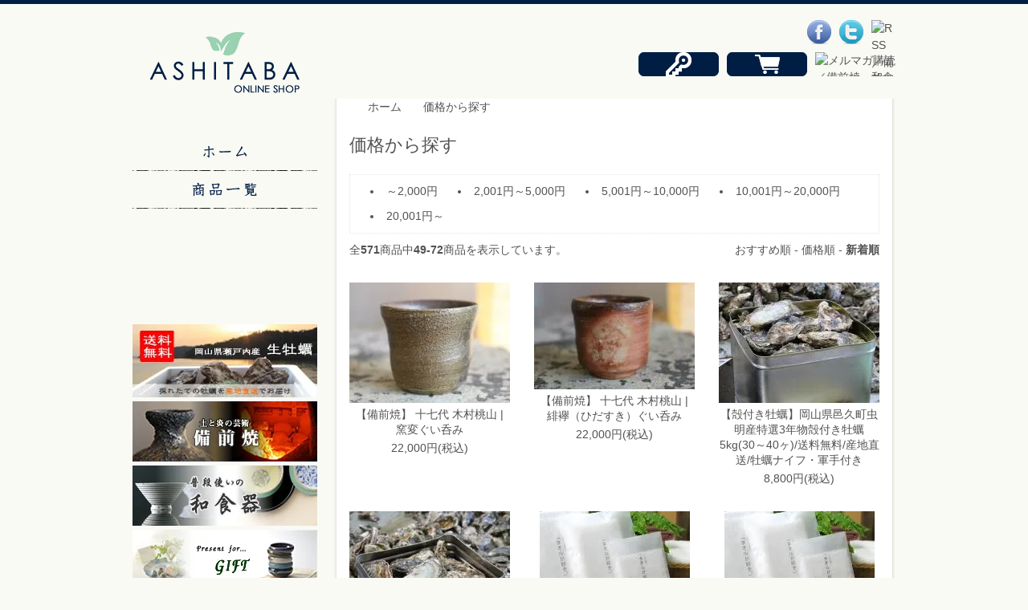

--- FILE ---
content_type: text/html; charset=EUC-JP
request_url: https://shop.ashitabaweb.com/?mode=grp&gid=327080&sort=n&page=3
body_size: 6156
content:
<!DOCTYPE html PUBLIC "-//W3C//DTD XHTML 1.0 Transitional//EN" "http://www.w3.org/TR/xhtml1/DTD/xhtml1-transitional.dtd">
<html xmlns:og="http://ogp.me/ns#" xmlns:fb="http://www.facebook.com/2008/fbml" xmlns:mixi="http://mixi-platform.com/ns#" xmlns="http://www.w3.org/1999/xhtml" xml:lang="ja" lang="ja" dir="ltr">
<head>
<meta http-equiv="content-type" content="text/html; charset=euc-jp" />
<meta http-equiv="X-UA-Compatible" content="IE=edge,chrome=1" />
<title>価格から探す - 備前焼、有田焼、九谷焼など和食器・陶器のギフト通販 [ASHITABA WEB SHOP]</title>
<meta name="Keywords" content="備前焼,和食器,通販,ギフト" />
<meta name="Description" content="価格から探す商品一覧ページです。" />
<meta name="Author" content="ASHITABA WEB SHOP" />
<meta name="Copyright" content="ASHITABA WEB SHOP" />
<meta http-equiv="content-style-type" content="text/css" />
<meta http-equiv="content-script-type" content="text/javascript" />
<link rel="stylesheet" href="https://img07.shop-pro.jp/PA01119/196/css/8/index.css?cmsp_timestamp=20231211210913" type="text/css" />

<link rel="alternate" type="application/rss+xml" title="rss" href="https://shop.ashitabaweb.com/?mode=rss" />
<link rel="alternate" media="handheld" type="text/html" href="https://shop.ashitabaweb.com/?mode=grp&gid=327080&sort=n&page=3" />
<link rel="shortcut icon" href="https://img07.shop-pro.jp/PA01119/196/favicon.ico?cmsp_timestamp=20240524111327" />
<script type="text/javascript" src="//ajax.googleapis.com/ajax/libs/jquery/1.7.2/jquery.min.js" ></script>
<meta property="og:title" content="価格から探す - 備前焼、有田焼、九谷焼など和食器・陶器のギフト通販 [ASHITABA WEB SHOP]" />
<meta property="og:description" content="価格から探す商品一覧ページです。" />
<meta property="og:url" content="https://shop.ashitabaweb.com?mode=grp&gid=327080&sort=n&page=3" />
<meta property="og:site_name" content="備前焼、有田焼、など和食器・陶器や牡蠣やお米などグルメのギフト通販 [ASHITABA WEB SHOP]" />
<meta property="og:image" content=""/>
<meta name="msvalidate.01" content="860CC42DDA78046DBDC60C0F96E39D88" />
<script>
  var Colorme = {"page":"product_list","shop":{"account_id":"PA01119196","title":"\u5099\u524d\u713c\u3001\u6709\u7530\u713c\u3001\u306a\u3069\u548c\u98df\u5668\u30fb\u9676\u5668\u3084\u7261\u8823\u3084\u304a\u7c73\u306a\u3069\u30b0\u30eb\u30e1\u306e\u30ae\u30d5\u30c8\u901a\u8ca9 [ASHITABA WEB SHOP]"},"basket":{"total_price":0,"items":[]},"customer":{"id":null}};

  (function() {
    function insertScriptTags() {
      var scriptTagDetails = [];
      var entry = document.getElementsByTagName('script')[0];

      scriptTagDetails.forEach(function(tagDetail) {
        var script = document.createElement('script');

        script.type = 'text/javascript';
        script.src = tagDetail.src;
        script.async = true;

        if( tagDetail.integrity ) {
          script.integrity = tagDetail.integrity;
          script.setAttribute('crossorigin', 'anonymous');
        }

        entry.parentNode.insertBefore(script, entry);
      })
    }

    window.addEventListener('load', insertScriptTags, false);
  })();
</script>
<script async src="https://zen.one/analytics.js"></script>
</head>
<body>
<meta name="colorme-acc-payload" content="?st=1&pt=10033&ut=327080&at=PA01119196&v=20260121110849&re=&cn=4d7472170e3872435079e2456cb9026f" width="1" height="1" alt="" /><script>!function(){"use strict";Array.prototype.slice.call(document.getElementsByTagName("script")).filter((function(t){return t.src&&t.src.match(new RegExp("dist/acc-track.js$"))})).forEach((function(t){return document.body.removeChild(t)})),function t(c){var r=arguments.length>1&&void 0!==arguments[1]?arguments[1]:0;if(!(r>=c.length)){var e=document.createElement("script");e.onerror=function(){return t(c,r+1)},e.src="https://"+c[r]+"/dist/acc-track.js?rev=3",document.body.appendChild(e)}}(["acclog001.shop-pro.jp","acclog002.shop-pro.jp"])}();</script>    <div id="wrapper">
			<div class="left-bloc">
				<div id="header">
					<h1><a href="./">備前焼、有田焼など和食器や牡蠣・お米などのご当地グルメ通販</a></h1>
					<ul id="main-navi">
						<li class="home"><a href="./">備前焼</a></li>
						<li class="itemlist"><a href="https://shop.ashitabaweb.com/?mode=cate&cbid=1251319&csid=0&sort=n">備前焼</a></li>
						<li class="blog"><a href="http://www.ashitabaweb.com/news" target="_blank">備前焼</a></li>
						<li class="contact"><a href="https://ashitabaweb.shop-pro.jp/customer/inquiries/new">備前焼</a></li>
					</ul>
				</div>
				
				<div id="sidebar">
										<div id="bloc">
						<a href="http://shop.ashitabaweb.com/?mode=grp&gid=200137&sort=n"><img src="https://img07.shop-pro.jp/PA01119/196/etc/%B3%CC%C9%D5%A4%AD%B2%B4%E9%DA-sb.jpg?2142" alt=""></a>
<a href="http://shop.ashitabaweb.com/?mode=grp&gid=327718&sort=n"><img src="https://img07.shop-pro.jp/PA01119/196/etc/%C8%F7%C1%B0%BE%C6-%A3%F3.jpg?20120607193758" alt=""></a>
<a href="http://shop.ashitabaweb.com/?mode=grp&gid=325465&sort=n"><img src="https://img07.shop-pro.jp/PA01119/196/etc/%CF%C2%BF%A9%B4%EF-%BF%A9%B4%EF-%A3%F3.jpg?20120608120911" alt=""></a>
<a href="http://shop.ashitabaweb.com/?mode=grp&gid=338715&sort=n"><img src="https://img07.shop-pro.jp/PA01119/196/etc/%A5%AE%A5%D5%A5%C8-%CF%C2%BF%A9%B4%EF-%A5%B0%A5%EB%A5%E1-%A3%F3.jpg?20120607193852" alt=""></a>
<a href="http://shop.ashitabaweb.com/?mode=grp&gid=325469&sort=n"><img src="https://img07.shop-pro.jp/PA01119/196/etc/%A5%B0%A5%EB%A5%E1-%B3%CC%C9%D5%A4%AD%B2%B4%E9%DA-%C5%ED-%CA%C6-%A5%AB%A5%B9%A5%C6%A5%E9-%B9%F5%C6%DA%F1%AD%BB%D2-%A3%F3.jpg?20120607194209" alt=""></a><a href="http://www.ashitabaweb.com/keirou-gift/ &#8206;" target="_blank"></a>
					</div>
										<h2 class="s-search">備前焼</h2>
					<div id="bloc">
						<form action="https://shop.ashitabaweb.com/" method="GET" id="search">
							<input type="hidden" name="mode" value="srh" /><input type="hidden" name="sort" value="n" />
							<select name="cid" style="width:220px;">
							<option value="">アイテムから選ぶ</option>
																<option value="1251319,0">商品一覧</option>
															</select>
							<input type="text" name="keyword" style="margin:5px 5px 0px 0px;width:165px;">
							<input type="submit" value="検索" class="submit" />
						</form>
					</div>
					<h2 class="s-login">備前焼　ログイン</h2>
					<div id="login-bloc">
																					<a href="https://shop.ashitabaweb.com/?mode=login&shop_back_url=https%3A%2F%2Fshop.ashitabaweb.com%2F" title="ログイン"><img src="https://lolipop-ashitaba.ssl-lolipop.jp/colorme/images/sidebar/bn-login.png" alt="ログイン／備前焼　和食器" width="230" height="30"></a>
								<p style="font-size:11px; margin:5px 0 0;" align="center"><a href="https://shop.ashitabaweb.com/customer/signup/new" title="会員登録">新規会員登録はこちら</a></p>
																		</div>
					<h2 class="s-category">備前焼　和食器</h2>
					<div id="bloc">
						<ul id="s-itemlist">
																															<li><a href="https://shop.ashitabaweb.com/?mode=grp&gid=200137&sort=n" title="殻付き牡蠣（岡山県産）">殻付き牡蠣（岡山県産）</a></li>
																																															<li><a href="https://shop.ashitabaweb.com/?mode=grp&gid=302388&sort=n" title="作家、窯元から探す">作家、窯元から探す</a></li>
																																															<li><a href="https://shop.ashitabaweb.com/?mode=grp&gid=325462&sort=n" title="アイテムから探す">アイテムから探す</a></li>
																																															<li><a href="https://shop.ashitabaweb.com/?mode=grp&gid=327717&sort=n" title="産地から探す">産地から探す</a></li>
																																															<li><a href="https://shop.ashitabaweb.com/?mode=grp&gid=327080&sort=n" title="価格から探す">価格から探す</a></li>
																																															<li><a href="https://shop.ashitabaweb.com/?mode=grp&gid=181704&sort=n" title="お買い得　-　SALE!!">お買い得　-　SALE!!</a></li>
																																															<li><a href="https://shop.ashitabaweb.com/?mode=grp&gid=208347&sort=n" title="電動石臼製粉機">電動石臼製粉機</a></li>
																													</ul>
					</div>
				</div>
			</div>

			<div class="right-bloc">
				<div id="main">
					<div id="navi-bloc">
						<ul id="social-navi">
							<li><a href="http://on.fb.me/IVN8yJ" target="_blank"><img src="https://lolipop-ashitaba.ssl-lolipop.jp/colorme/images/header/facebook_off.png" width="30" height="30" alt="Facebook／備前焼　和食器" /></a></li>
							<li><a href="http://twitter.com/#!/ashitaba_web" target="_blank"><img src="https://lolipop-ashitaba.ssl-lolipop.jp/colorme/images/header/twitter_off.png" width="30" height="30" alt="Twitter／備前焼　和食器" /></a></li>
							<li><a href="https://shop.ashitabaweb.com/?mode=rss" target="_blank"><img src="https://lolipop-ashitaba.ssl-lolipop.jp/colorme/images/header/rss_off.png" width="30" height="30" alt="RSS／備前焼　和食器" /></a></li>
						</ul>
						<ul id="btn-navi">
							<li><a href="https://shop.ashitabaweb.com/?mode=myaccount"><img src="https://lolipop-ashitaba.ssl-lolipop.jp/colorme/images/header/btn-login_off.png" width="100" height="30" alt="マイページ／備前焼　和食器" /></a></li>
							<li><a href="https://shop.ashitabaweb.com/cart/proxy/basket?shop_id=PA01119196&shop_domain=shop.ashitabaweb.com"><img src="https://lolipop-ashitaba.ssl-lolipop.jp/colorme/images/header/btn-cart_off.png" width="100" height="30" alt="カートをみる／備前焼　和食器" /></a></li>
							<li><a href="https://ashitabaweb.shop-pro.jp/customer/newsletter/subscriptions/new"><img src="https://lolipop-ashitaba.ssl-lolipop.jp/colorme/images/header/btn-mail_off.png" width="100" height="30" alt="メルマガ購読／備前焼　和食器" /></a></li>
						</ul>
					</div>
					<div id="content">
						<div class="content-top"></div>
						<div class="content-main">
							<div id="bread">
								<ol>
									<li><a href="./">ホーム</a></li>
																		<li>価格から探す</li>
																	</ol>
							</div>
							<h2 class="ttl">
																価格から探す
															</h2>
							<div id="category-head">
								
																
								
																
								
																
								
																
								
																
								
																
																								<ul id="sub-category">
																		<li>
										<a href="?mode=grp&gid=327081&sort=n">
																						～2,000円
										</a>
									</li>
																		<li>
										<a href="?mode=grp&gid=327084&sort=n">
																						2,001円～5,000円
										</a>
									</li>
																		<li>
										<a href="?mode=grp&gid=327092&sort=n">
																						5,001円～10,000円
										</a>
									</li>
																		<li>
										<a href="?mode=grp&gid=327116&sort=n">
																						10,001円～20,000円
										</a>
									</li>
																		<li>
										<a href="?mode=grp&gid=327117&sort=n">
																						20,001円～
										</a>
									</li>
																	</ul>
																<div class="clear"></div>
								 
																<p class="item-quantity clear">全<span>571</span>商品中<span>49-72</span>商品を表示しています。</p>
								
								<p class="sort">
									<a href="?mode=grp&gid=327080">おすすめ順</a> - 
																		<a href="?mode=grp&gid=327080&sort=p">価格順</a> - 
																		<span>新着順</span>
																	</p>
								 
							</div>
						<div class="clear"></div>
						
						<div id="itemlist">
														<div class="itembox heightLine">
																									<a href="?pid=30504187"><img src="https://img07.shop-pro.jp/PA01119/196/product/30504187_th.jpg?20120421113942" /></a>
																<h3 class="itembox-name"><a href="?pid=30504187">【備前焼】 十七代 木村桃山 | 窯変ぐい呑み</a></h3>
								<p class="itembox-price">  
									 
									22,000円(税込) 
									 
									<!--<br />
									--> 
								</p>
							</div>
																					<div class="itembox heightLine">
																									<a href="?pid=30503939"><img src="https://img07.shop-pro.jp/PA01119/196/product/30503939_th.jpg?20120421113916" /></a>
																<h3 class="itembox-name"><a href="?pid=30503939">【備前焼】 十七代 木村桃山 | 緋襷（ひだすき）ぐい呑み</a></h3>
								<p class="itembox-price">  
									 
									22,000円(税込) 
									 
									<!--<br />
									--> 
								</p>
							</div>
																					<div class="itembox heightLine">
																									<a href="?pid=25662442"><img src="https://img07.shop-pro.jp/PA01119/196/product/25662442_th.jpg?20121120191414" /></a>
																<h3 class="itembox-name"><a href="?pid=25662442">【殻付き牡蠣】岡山県邑久町虫明産特選3年物殻付き牡蠣5kg(30～40ヶ)/送料無料/産地直送/牡蠣ナイフ・軍手付き</a></h3>
								<p class="itembox-price">  
									 
									8,800円(税込) 
									 
									<!--<br />
									--> 
								</p>
							</div>
															<div class="clear"></div>
																					<div class="itembox heightLine">
																									<a href="?pid=25662339"><img src="https://img07.shop-pro.jp/PA01119/196/product/25662339_th.jpg?20121120153042" /></a>
																<h3 class="itembox-name"><a href="?pid=25662339">【殻付き牡蠣】岡山県邑久町虫明産特選3年物殻付き牡蠣10kg一斗缶入り/送料無料/産地直送/牡蠣ナイフ/軍手付き</a></h3>
								<p class="itembox-price">  
									 
									14,800円(税込) 
									 
									<!--<br />
									--> 
								</p>
							</div>
																					<div class="itembox heightLine">
																									<a href="?pid=24884580"><img src="https://img07.shop-pro.jp/PA01119/196/product/24884580_th.jpg?20120421034454" /></a>
																<h3 class="itembox-name"><a href="?pid=24884580">【今治タオル】 <タオルが好き> | バスタオル</a></h3>
								<p class="itembox-price">  
									 
									4,015円(税込) 
									 
									<!--<br />
									--> 
								</p>
							</div>
																					<div class="itembox heightLine">
																									<a href="?pid=24884578"><img src="https://img07.shop-pro.jp/PA01119/196/product/24884578_th.jpg?20120421034454" /></a>
																<h3 class="itembox-name"><a href="?pid=24884578">【今治タオル】 <タオルが好き> | ウオッシュタオル</a></h3>
								<p class="itembox-price">  
									 
									858円(税込) 
									 
									<!--<br />
									--> 
								</p>
							</div>
															<div class="clear"></div>
																					<div class="itembox heightLine">
																									<a href="?pid=24884576"><img src="https://img07.shop-pro.jp/PA01119/196/product/24884576_th.jpg?20120421034454" /></a>
																<h3 class="itembox-name"><a href="?pid=24884576"><img class='new_mark_img1' src='https://img.shop-pro.jp/img/new/icons29.gif' style='border:none;display:inline;margin:0px;padding:0px;width:auto;' />【今治タオル】 <タオルが好き> | フェイスタオル</a></h3>
								<p class="itembox-price">  
									 
									1,650円(税込) 
									 
									<!--<br />
									--> 
								</p>
							</div>
																					<div class="itembox heightLine">
																									<a href="?pid=24884533"><img src="https://img07.shop-pro.jp/PA01119/196/product/24884533_th.jpg?20120421033208" /></a>
																<h3 class="itembox-name"><a href="?pid=24884533">【備前焼】 桃蹊堂 | 火襷(ひだすき)組湯呑</a></h3>
								<p class="itembox-price">  
									 
									6,600円(税込) 
									 
									<!--<br />
									--> 
								</p>
							</div>
																					<div class="itembox heightLine">
																									<a href="?pid=24884521"><img src="https://img07.shop-pro.jp/PA01119/196/product/24884521_th.jpg?20120421033626" /></a>
																<h3 class="itembox-name"><a href="?pid=24884521">【備前焼】 桃蹊堂 | ミルクピッチャー</a></h3>
								<p class="itembox-price">  
									 
									1,980円(税込) 
									 
									<!--<br />
									--> 
								</p>
							</div>
															<div class="clear"></div>
																					<div class="itembox heightLine">
																									<a href="?pid=24884475"><img src="https://img07.shop-pro.jp/PA01119/196/product/24884475_th.jpg?20120421034241" /></a>
																<h3 class="itembox-name"><a href="?pid=24884475">【備前焼】 桃蹊堂 | 桟切(さんぎり)徳利型花入</a></h3>
								<p class="itembox-price">  
									 
									7,700円(税込) 
									 
									<!--<br />
									--> 
								</p>
							</div>
																					<div class="itembox heightLine">
																									<a href="?pid=24884474"><img src="https://img07.shop-pro.jp/PA01119/196/product/24884474_th.jpg?20120421034241" /></a>
																<h3 class="itembox-name"><a href="?pid=24884474">【備前焼】 桃蹊堂 | 桟切(さんぎり)角花入</a></h3>
								<p class="itembox-price">  
									 
									5,500円(税込) 
									 
									<!--<br />
									--> 
								</p>
							</div>
																					<div class="itembox heightLine">
																									<a href="?pid=24884472"><img src="https://img07.shop-pro.jp/PA01119/196/product/24884472_th.jpg?20120421034241" /></a>
																<h3 class="itembox-name"><a href="?pid=24884472">【備前焼】 桃蹊堂 | 面取花入</a></h3>
								<p class="itembox-price">  
									 
									8,800円(税込) 
									 
									<!--<br />
									--> 
								</p>
							</div>
															<div class="clear"></div>
																					<div class="itembox heightLine">
																									<a href="?pid=24884471"><img src="https://img07.shop-pro.jp/PA01119/196/product/24884471_th.jpg?20120421034010" /></a>
																<h3 class="itembox-name"><a href="?pid=24884471">【備前焼】 桃蹊堂 | 半酒器揃</a></h3>
								<p class="itembox-price">  
									 
									11,000円(税込) 
									 
									<!--<br />
									--> 
								</p>
							</div>
																					<div class="itembox heightLine">
																									<a href="?pid=24884469"><img src="https://img07.shop-pro.jp/PA01119/196/product/24884469_th.jpg?20120421034225" /></a>
																<h3 class="itembox-name"><a href="?pid=24884469">【備前焼】 桃蹊堂 | 胡麻(ごま)ペアフリーカップ</a></h3>
								<p class="itembox-price">  
									 
									6,600円(税込) 
									 
									<!--<br />
									--> 
								</p>
							</div>
																					<div class="itembox heightLine">
																									<a href="?pid=24884467"><img src="https://img07.shop-pro.jp/PA01119/196/product/24884467_th.jpg?20120421034240" /></a>
																<h3 class="itembox-name"><a href="?pid=24884467">【備前焼】 桃蹊堂 | 桟切(さんぎり)上手花入</a></h3>
								<p class="itembox-price">  
									 
									5,500円(税込) 
									 
									<!--<br />
									--> 
								</p>
							</div>
															<div class="clear"></div>
																					<div class="itembox heightLine">
																									<a href="?pid=24884466"><img src="https://img07.shop-pro.jp/PA01119/196/product/24884466_th.jpg?20120421034240" /></a>
																<h3 class="itembox-name"><a href="?pid=24884466">【備前焼】 桃蹊堂 | 小丸花入</a></h3>
								<p class="itembox-price">  
									 
									5,500円(税込) 
									 
									<!--<br />
									--> 
								</p>
							</div>
																					<div class="itembox heightLine">
																									<a href="?pid=24884464"><img src="https://img07.shop-pro.jp/PA01119/196/product/24884464_th.jpg?20120421034240" /></a>
																<h3 class="itembox-name"><a href="?pid=24884464">【備前焼】 桃蹊堂 | 桟切(さんぎり)耳付き花入</a></h3>
								<p class="itembox-price">  
									 
									5,500円(税込) 
									 
									<!--<br />
									--> 
								</p>
							</div>
																					<div class="itembox heightLine">
																									<a href="?pid=24884462"><img src="https://img07.shop-pro.jp/PA01119/196/product/24884462_th.jpg?20120421034240" /></a>
																<h3 class="itembox-name"><a href="?pid=24884462">【備前焼】 桃蹊堂 | 桟切(さんぎり)面取花入</a></h3>
								<p class="itembox-price">  
									 
									5,500円(税込) 
									 
									<!--<br />
									--> 
								</p>
							</div>
															<div class="clear"></div>
																					<div class="itembox heightLine">
																									<a href="?pid=24884461"><img src="https://img07.shop-pro.jp/PA01119/196/product/24884461_th.jpg?20120421033630" /></a>
																<h3 class="itembox-name"><a href="?pid=24884461">【備前焼】 桃蹊堂 | 長方皿揃</a></h3>
								<p class="itembox-price">  
									 
									11,000円(税込) 
									 
									<!--<br />
									--> 
								</p>
							</div>
																					<div class="itembox heightLine">
																									<a href="?pid=24884453"><img src="https://img07.shop-pro.jp/PA01119/196/product/24884453_th.jpg?20120421034240" /></a>
																<h3 class="itembox-name"><a href="?pid=24884453">【備前焼】 桃蹊堂 | 四っ耳花入</a></h3>
								<p class="itembox-price">  
									 
									5,500円(税込) 
									 
									<!--<br />
									--> 
								</p>
							</div>
																					<div class="itembox heightLine">
																									<a href="?pid=24884451"><img src="https://img07.shop-pro.jp/PA01119/196/product/24884451_th.jpg?20120421113640" /></a>
																<h3 class="itembox-name"><a href="?pid=24884451">【備前焼】 二十五代 木村桃山 | つぼみ花入</a></h3>
								<p class="itembox-price">  
									 
									4,400円(税込) 
									 
									<!--<br />
									--> 
								</p>
							</div>
															<div class="clear"></div>
																					<div class="itembox heightLine">
																									<a href="?pid=24884447"><img src="https://img07.shop-pro.jp/PA01119/196/product/24884447_th.jpg?20120421034019" /></a>
																<h3 class="itembox-name"><a href="?pid=24884447">【備前焼】 桃蹊堂 | 桟切(さんぎり)ペアフリーカップ</a></h3>
								<p class="itembox-price">  
									 
									8,800円(税込) 
									 
									<!--<br />
									--> 
								</p>
							</div>
																					<div class="itembox heightLine">
																									<a href="?pid=24884271"><img src="https://img07.shop-pro.jp/PA01119/196/product/24884271_th.jpg?20120421034018" /></a>
																<h3 class="itembox-name"><a href="?pid=24884271">【備前焼】 桃蹊堂 | 桟切(さんぎり)ビアマグカップ</a></h3>
								<p class="itembox-price">  
									 
									7,700円(税込) 
									 
									<!--<br />
									--> 
								</p>
							</div>
																					<div class="itembox heightLine">
																									<a href="?pid=24884270"><img src="https://img07.shop-pro.jp/PA01119/196/product/24884270_th.jpg?20120421034018" /></a>
																<h3 class="itembox-name"><a href="?pid=24884270">【備前焼】 桃蹊堂 | 胡麻（ごま）ペアビアカップ(小)</a></h3>
								<p class="itembox-price">  
									 
									5,500円(税込) 
									 
									<!--<br />
									--> 
								</p>
							</div>
																					</div>
							
							<div class="page-navi clear">
																	<a href="?mode=grp&gid=327080&sort=n&page=2"><img src="https://lolipop-ashitaba.ssl-lolipop.jp/colorme/images/prev.png" width="100" height="20" alt=""></a>
																									<a href="?mode=grp&gid=327080&sort=n&page=4"><img src="https://lolipop-ashitaba.ssl-lolipop.jp/colorme/images/next.png" width="100" height="20" alt=""></a>
															</div>
													<div class="clear"></div>
							
															<div id="itemlist">
									<h2 class="topseller">備前焼　和食器　売れ筋商品</h2>
																			<div class="itembox heightLine-seller">
																																		<a href="?pid=24884270"><img src="https://img07.shop-pro.jp/PA01119/196/product/24884270_th.jpg?20120421034018" /></a>
																						<h4 class="itembox-name"><a href="?pid=24884270">【備前焼】 桃蹊堂 | 胡麻（ごま）ペアビアカップ(小)</a></h4>
											<p class="itembox-price">
																								
												5,500円(税込)
												
												<!--<br />
																								-->
											</p>
										</div>
										
																													<div class="itembox heightLine-seller">
																																		<a href="?pid=24884221"><img src="https://img07.shop-pro.jp/PA01119/196/product/24884221_th.jpg?20120421034018" /></a>
																						<h4 class="itembox-name"><a href="?pid=24884221">【備前焼】 桃蹊堂 | 桟切(さんぎり)しのぎペアビアカップ</a></h4>
											<p class="itembox-price">
																								
												11,000円(税込)
												
												<!--<br />
																								-->
											</p>
										</div>
										
																													<div class="itembox heightLine-seller">
																																		<a href="?pid=24884229"><img src="https://img07.shop-pro.jp/PA01119/196/product/24884229_th.jpg?20120421034018" /></a>
																						<h4 class="itembox-name"><a href="?pid=24884229">【備前焼】 桃蹊堂 | 胡麻（ごま）ペアビアカップ</a></h4>
											<p class="itembox-price">
																								
												6,600円(税込)
												
												<!--<br />
																								-->
											</p>
										</div>
										
																				<div class="clear"></div>
																												<div class="itembox heightLine-seller">
																						<p class="soldout"><img src="https://lolipop-ashitaba.ssl-lolipop.jp/colorme/images/soldout.png" class="soldout" width="130" height="20"></p>
																																		<a href="?pid=37208595"><img src="https://img07.shop-pro.jp/PA01119/196/product/37208595_th.jpg?20120421034003" /></a>
																						<h4 class="itembox-name"><a href="?pid=37208595">【備前焼】 土器ことよ | 徳利</a></h4>
											<p class="itembox-price">
																								
												3,300円(税込)
												
												<!--<br />
																								-->
											</p>
										</div>
										
																											</div>
														
							<div class="clear"></div>
						</div>
						<div class="content-bottom"></div>
					</div>
				</div>
		</div>
    </div>				<div id="foot-wrapper">
					<div id="footer">
						<ul id="foot-navi" class="heightLine-foot">
							<li><a href="./">ホーム</a></li>
							<li><a href="https://shop.ashitabaweb.com/?mode=cate&cbid=1251319&csid=0&sort=n">商品一覧</a></li>
							<li><a href="https://shop.ashitabaweb.com/?mode=sk">特定商取引法</a></li>
							<li><a href="https://shop.ashitabaweb.com/?mode=privacy">プライバシーポリシー</a></li>
							<li><a href="https://ashitabaweb.shop-pro.jp/customer/inquiries/new">お問い合わせ</a></li>
							<li><a href="http://www.ashitabaweb.com/blog" target="_blank">ブログ</a></li>
						</ul>
						<ul id="foot-navi" class="heightLine-foot">
							<li><a href="https://shop.ashitabaweb.com/cart/proxy/basket?shop_id=PA01119196&shop_domain=shop.ashitabaweb.com">カートをみる</a></li>
							<li><a href="https://shop.ashitabaweb.com/?mode=myaccount">マイページ</a></li>
							<li><a href="http://www.ashitabaweb.com/">株式会社 寿生 あした葉</a></li>
							<li><a href="https://www.facebook.com/ashitabaweb/" target="_blank">Facebook</a></li>
						</ul>
						<div class="foot-info">
							<img src="https://lolipop-ashitaba.ssl-lolipop.jp/colorme/images/footer/info.png" width="203" height="130" alt="AHITABA WEB SHOP／備前焼" />
						</div>
						<div class="totop">
							<a href="#wrapper"><img src="https://lolipop-ashitaba.ssl-lolipop.jp/colorme/images/footer/totop_off.png" width="150" height="25" alt="AHITABA WEB SHOP／備前焼" /></a>
						</div>
						<address>Copyright &copy; ASHITABA WEB SHOP All Rights Reserved.</address>
					</div>
				</div>

<script type="text/javascript" src="https://ajax.googleapis.com/ajax/libs/jquery/1.7.2/jquery.min.js"></script>
<script type="text/javascript" src="https://lolipop-ashitaba.ssl-lolipop.jp/colorme/js/heightLine.js"></script>
<script type="text/javascript" src="https://lolipop-ashitaba.ssl-lolipop.jp/colorme/js/jquery.colorbox.js"></script>
<script type="text/javascript" src="https://lolipop-ashitaba.ssl-lolipop.jp/colorme/js/jquery.orbit.js"></script>
<script type="text/javascript" src="https://lolipop-ashitaba.ssl-lolipop.jp/colorme/js/librel.js"></script>

<script type="text/javascript">

  var _gaq = _gaq || [];
  _gaq.push(['_setAccount', 'UA-5985037-20']);
  _gaq.push(['_trackPageview']);

  (function() {
    var ga = document.createElement('script'); ga.type = 'text/javascript'; ga.async = true;
    ga.src = ('https:' == document.location.protocol ? 'https://ssl' : 'http://www') + '.google-analytics.com/ga.js';
    var s = document.getElementsByTagName('script')[0]; s.parentNode.insertBefore(ga, s);
  })();

</script><script type="text/javascript" src="https://shop.ashitabaweb.com/js/cart.js" ></script>
<script type="text/javascript" src="https://shop.ashitabaweb.com/js/async_cart_in.js" ></script>
<script type="text/javascript" src="https://shop.ashitabaweb.com/js/product_stock.js" ></script>
<script type="text/javascript" src="https://shop.ashitabaweb.com/js/js.cookie.js" ></script>
<script type="text/javascript" src="https://shop.ashitabaweb.com/js/favorite_button.js" ></script>
</body></html>

--- FILE ---
content_type: text/css
request_url: https://img07.shop-pro.jp/PA01119/196/css/8/index.css?cmsp_timestamp=20231211210913
body_size: -51
content:
@charset "UTF-8";

@import url("https://lolipop-ashitaba.ssl-lolipop.jp/colorme/style.css");


--- FILE ---
content_type: text/css
request_url: https://lolipop-ashitaba.ssl-lolipop.jp/colorme/style.css
body_size: 46
content:
@charset "utf-8";
/* CSS Document */

@import url("css/reset.css");
@import url("css/layout.css");
@import url("css/core.css");
@import url("css/page.css");
@import url("css/title.css");
@import url("css/colorbox.css");
@import url("css/orbit.css");



--- FILE ---
content_type: text/css
request_url: https://lolipop-ashitaba.ssl-lolipop.jp/colorme/css/layout.css
body_size: 485
content:
@charset "UTF-8";

/********** レイアウト **********/

* {
	margin: 0;
	padding:0;
}

html {
	margin: 0;
	padding: 0;
	height:100%;
}

body {
	margin: 0;
	padding: 0;
	height:100%;
	font-size:15px;
	line-height:150%;
	background:url(../images/bg-body-head.png) repeat-x top left #f9faf4;
}

#wrapper {
	width: 950px;
	margin: 0 auto;
	padding: 0 25px 10px;
	display:block;
	position: relative;
	height: 100%;
	min-height: 100%;
}

body > #wrapper {
	height: auto;
}

div.left-bloc {
	width:230px;
	float:left;
}

div.right-bloc {
	width:700px;
	float:right;
}

#header {
	width: 230px;
	margin: 0;
	padding: 0;
}

#content {
	width: 700px;
	margin: 10px 0 20px;
	padding: 0;
	display: inline-block;
	clear: both;
}

.content-top {
	width:700px;
	height:18px;
	margin:0;
	padding:0;
	background:url(../images/bg-content-top.png) no-repeat top center;
}

.content-main {
	width:660px;
	margin:0;
	padding:0 20px;
	display: inline-block;
	background:url(../images/bg-content-main.png) repeat-y top center;
}

.content-bottom {
	width:700px;
	height:24px;
	margin:0 0 30px;
	padding:0;
	background:url(../images/bg-content-bottom.png) no-repeat bottom center;
}

#main {
	width: 700px;
	margin: 0;
	padding: 0;
	float: right;
	overflow: hidden;
}

#sidebar {
	width: 230px;
	margin: 50px 0 0;
	padding: 0;
	font-size:12px;
	overflow: hidden;
}

#foot-wrapper {
	width:100%;
	height:200px;
	margin:100px 0 0;
	padding:0;
	color:#fff;
	background:#001e44;
	display:inline-block;
	clear:both;
}

#footer {
	width: 950px;
	height:200px;
	margin: 0 auto 0;
	padding: 0;
	display:block;
	position:relative;
}


--- FILE ---
content_type: text/css
request_url: https://lolipop-ashitaba.ssl-lolipop.jp/colorme/css/core.css
body_size: 1862
content:
@charset "UTF-8";

/********** 共通 **********/

body {
	color:#525252;
	font-size:85%;
 *font-size:12px;
	font-family:"ヒラギノ角ゴ Pro W3", "Hiragino Kaku Gothic Pro", "メイリオ", Meiryo, Osaka, "ＭＳ Ｐゴシック", "MS PGothic", sans-serif;
	line-height:160%;
	text-align: left;
	word-wrap: break-word;
}

table {
	border-top:1px solid #e5e5e5;
}

table th {
	font-weight:normal;
	background-color:#f9f9f9;
	border-bottom:1px solid #e5e5e5;
	border-left:1px solid #e5e5e5;
	border-right:1px solid #e5e5e5;
	padding:5px 10px;
	text-align:center;
	vertical-align:middle;
}

table td {
	border-bottom:1px solid #e5e5e5;
	border-right:1px solid #e5e5e5;
	padding:5px 10px;
}

caption {
	font-size:100%;
	font-weight:bold;
	text-align:left;
	margin:0 0 5px;
	padding-left:10px;
}

ol,
ol li,
ul,
ul li,
li {
	margin:0;
	padding:0;
	list-style:none;
}

img {
	border:none;
}

hr {
	margin: 1.5em 0;
	border: none;
	border-top: 1px dotted #ccc;
}

/*** その他 ***/

.clear {
	display: block;
	clear: both;
}

.hidden {
	display:none;
}

.left {
	float:left;
}

.right {
	float:right;
}

/*** リンク ***/

a {
	color:#525252;
	text-decoration:none;
	outline:none;
}

a:hover {
	color: #ff0000;
	text-decoration:none;
}

.content-main a:hover img,
#sidebar a:hover img {
	filter:alpha(opacity=75);
	-moz-opacity:0.75;
	-khtml-opacity: 0.75;
	opacity: 0.75;
}

/*** 強調 ***/

blockquote {
	margin: 15px 20px 15px;
	padding: 10px 20px 10px 40px;
	border:1px solid #ccc;
}

em {
	font-size:120%;
	font-style:italic;
	font-weight: bold;
}

strong {
	color:#b22222;
}

/********** ヘッダー **********/

#header h1 {
	width: 230px;
	height: 76px;
	margin: 40px 0 50px;
	padding: 0;
	display: block;
}

#header h1 a {
	width: 230px;
	height: 76px;
	background-image:url(../images/logo.png);
	background-repeat:no-repeat;
	text-indent: -9999em;
	display: block;
}

/********** メニューナビ **********/

#navi-bloc {
	width: 320px;
	margin: 25px 0 0;
	padding: 0;
	overflow:hidden;
	float:right;
}

ul#social-navi {
	width:120px;
	margin:0 -10px 10px 0;
	padding:0;
	float:right;
}

ul#social-navi li {
	width:30px;
	height:30px;
	margin:0 10px 0 0;
	padding:0;
	float:left;
}

ul#btn-navi {
	width: 330px;
	margin: 0 -10px 0 0;
	padding: 0;
	clear: both;
}

ul#btn-navi li {
	width:100px;
	height:30px;
	margin: 0 10px 0 0;
	padding: 0;
	display:inline-block;
	float:left;
	text-align: left;
}

ul#main-navi {
	width:230px;
	margin:0;
	padding:0;
	display:inline-block;
}

ul#main-navi li {
	width: 230px;
	height:47px;
	margin:0;
	padding:0;
	display:block;
	text-indent:-9999em;
}

ul#main-navi li a,
ul#main-navi li a:link,
ul#main-navi li a:visited {
	width: 230px;
	height:47px;
	margin: 0;
	padding:0;
	background-position:0px 0px;
	display:block;
}

ul#main-navi li a:focus,
ul#main-navi li a:hover,
ul#main-navi li a:active {
	background-position:230px 0px;
}

ul#main-navi li.home a {
	background-image:url(../images/menu/home.png);
}

ul#main-navi li.itemlist a {
	background-image:url(../images/menu/itemlist.png);
}

ul#main-navi li.blog a {
	background-image:url(../images/menu/blog.png);
}

ul#main-navi li.contact a {
	background-image:url(../images/menu/contact.png);
}

/*** パンくず ***/

#bread {
	margin:0 0 20px 0;
	padding:0 0 0 23px;
	background:url(../images/icon-home.png) no-repeat left 4px;
}

#bread ol {
	display:block;
	margin:0;
	padding:0;
}

#bread ol li {
	display:inline;
	list-style:none;
}

#bread ol li a {
	background:url(../images/arrow.png) no-repeat right 1px;
	padding-right: 16px;
	margin:0 7px 0 0;
}

#bread ol li a:hover {
	text-decoration:underline;
}

/********** サイドバー **********/

#bloc,
#login-bloc {
	margin:0 0 30px;
	padding:0;
	display:block;
	clear:both;
}

#bloc.link img {
	margin-bottom:10px;
}

#search {
	margin: 0;
	padding:0;
	border: none;
}

form {
	display:inline-block;
	vertical-align:middle;
}

form#search legend {
	display: none;
}

form#search input {
	padding:3px;
	margin:0;
	vertical-align:middle;
	border:1px solid #e5e5e5;
}

form#search input.submit {
	margin:5px 0 0;
	padding:4px 3px 3px;
	font-size:85%;
	font-weight:normal;
	background:#f9f9f9;
	vertical-align:middle;
	border:1px solid #e5e5e5;
}

form#search input:hover.submit {
	padding:4px 3px 3px;
	background:#666;
	color:#fff;
	border:1px solid #666;
}

ul#s-itemlist {
	padding:10px 0 0;
}

ul#s-itemlist li {
	margin:0 0 5px;
	padding:0 0 0 15px;
	background:url(../images/icon-list.png) 0 4px no-repeat;
}

ul#twitter_update_list {
	margin: 0;
	padding: 10px 0;
	width: 230px;
}

ul#twitter_update_list li {
	border-bottom: 1px dotted #ccc;
	margin: 0 0 10px;
	padding: 0 0 10px;
}

/********** フッター **********/

#footer address {
	margin:0;
	padding:0;
	position:absolute;
	right:0;
	bottom:5px;
	font-style: normal;
	line-height:130%;
	font-size:75%;
}

div.sign a {
	width:11px;
	height:20px;
	margin:0;
	padding:0;
	text-indent:-9999em !important;
	background:url(../images/footer/sign.png) no-repeat;
	position:absolute;
	right:0;
	top:15px;
}

ul#foot-navi {
	width:150px;
	margin:30px 0 0;
	padding:0;
	display:block;
	float:left;
	font-size:85%;
}

ul#foot-navi li {
	margin:0 !important;
	padding: 0;
}

ul#foot-navi li a {
	color:#fff;
}

ul#foot-navi li a:hover {
	text-decoration:underline;
}

div.foot-info {
	width:203px;
	height:130px;
	position:absolute;
	right:0;
	top:31px;
}

div.totop {
	width:150px;
	height:25px;
	position:absolute;
	top:-25px;
	right:0;
}

/* Clearfix */

div#content,
div.entry ul.info,
div.entry div.textBody,
ul.reaction,
ul.thumb,
ul.flip,
body.multi2 div#utilities,
body.multi2-l div#utilities {
	_height: 1px;
	min-height: 1px;/*\*//*/
	height: 1px;
	overflow: hidden;
	/**/
}

ul#globalNavi:after,
div#content:after,
div.entry ul.info:after,
div.entry div.textBody:after,
div.entry ul.reaction:after,
ul.thumb:after,
ul.flip:after,
body.multi2 div#utilities:after,
body.multi2-l div#utilities:after {
	height: 0;
	visibility: hidden;
	content: ".";
	display: block;
	clear: both;
}

/********** IE6 - ��������!��!������"������������8��� **********/

#sidebar {
	_overflow: hidden;
}


--- FILE ---
content_type: text/css
request_url: https://lolipop-ashitaba.ssl-lolipop.jp/colorme/css/page.css
body_size: 1644
content:
@charset "utf-8";

/***** サイドバー *****/

#sidebar img {
	margin:0 0 5px;
}

#login-bloc img {
	margin:5px 0 0;
}

/***** トップページ ニュース欄 *****/

#news_bloc {
	max-height:120px;
	font-size:100%;
 *font-size:12px;
	margin:5px 0 30px;
	padding:0;
	display:block;
	overflow:auto;
}

#news_bloc ul {
	margin:0;
	padding:0;
}

#news_bloc ul li {
	margin:5px 0;
	padding:0 0 5px;
	border-bottom:1px dotted #e5e5e5;
}

#news_bloc ul li span {
	margin-right:10px;
}

#head-photo {
	width:700px !important;
	height:250px !important;
	margin:10px 0 10px;
	padding:0 !important;
	display:block;
	overflow:hidden;
}

/***** 商品一覧 *****/

#list {
}

#itemlist {
	width:690px;
	overflow:hidden;
	margin:10px -30px 10px 0;
	padding:0;
	clear:both;
	_zoom: 1;
}

#category-head {
	width:660px;
	display:block;
	margin:0 0 10px;
	padding:0;
}

#category-head h3 {
	font-size:120%;
}

div.cateFree {
	width:100%;
	margin:0 0 10px;
	overflow:hidden;
}

div.cateFree img {
	margin:0 0 10px;
}

ul#sub-category {
	width:618px;
	margin:10px 0 10px;
	padding:10px 20px 0;
	border:1px dotted #e5e5e5;
	display:inline-block;
}

ul#sub-category li {
	list-style:disc outside;
	float:left;
	margin:0 20px 10px 20px;
	padding:0 0 0 5px;
}

p.sort {
	width:200px;
	margin-bottom:20px;
	text-align:right;
	float:left;
}

p.sort span {
	font-weight:bolder;
}

p.item-quantity {
	width:460px;
	margin-bottom:20px;
	float:left;
}

p.item-quantity span {
	font-weight:bolder;
}

.page-navi {
	width:500px;
	margin:10px auto 30px;
	text-align:center;
}

.page-navi a {
	margin:0 10px;
}

.itembox {
	width:200px;
	margin:0 30px 20px 0;
	_margin:0 16px 20px 0;
	padding:0;
	text-align:center;
	float:left;
}

h3.itembox-name, h4.itembox-name {
	font-size:100%;
	font-weight:normal;
	margin:5px 0 0;
	padding:0;
	border:none;
	text-align:center;
	line-height:140%;
}

* html h3.itembox-name, *:first-child+html h3.itembox-name {
	font-size:12px;
}

p.itembox-price {
	margin:3px 0 5px;
	padding:0 5px 5px;
}

p.itembox-txt {
	width:180px;
	margin:5px 0 0;
	padding:5px 0 0;
	overflow:hidden;
	border-top:1px dotted #ccc;
}

p.soldout {
	padding: 0;
	margin: 0;
	text-align:center;
}

.itembox img.soldout {
	position: relative;
	top: 87px;
	z-index: 3;
	margin-top: -20px;
}

/***** 商品詳細 *****/

#product-detail {
	width:660px;
	margin:10px auto 20px;
	padding:0;
	overflow:hidden;
	display:block;
}

#product-detail form {
	width:660px;
}

#product-detail h3 {
	font-size:18px;
	margin:0 0 20px;
	font-weight:normal;
}

#social {
	width:350px;
	margin:5px auto;
	padding:0;
	display:block;
	text-align:center;
}

.item-pic {
	width:660px;
	text-align:center;
	float:left;
	overflow:hidden;
	margin:10px auto 35px;
	padding:0;
	_zoom: 1;
	display:block;
	clear:both;
}

.main-pic img {
	max-height:450px;
}

ul#sub-pic {
	width:620px;
	display:inline-block;
	margin:10px -20px 10px 0;
	padding:0;
	text-align:center;
	clear:both;
}

ul#sub-pic li {
	width:135px;
	overflow:hidden;
	margin:0 20px 0 0;
	padding:0;
	float:left;
}

p.chuui {
	width:600px;
	margin:0 auto;
	font-size:11px;
	text-align:right;
	line-height:140%;
}

.cart-bloc {
	width:598px;
	margin:0 10px 30px !important;
	padding:20px;
	display:inline-block;
	background-color:#001e44;
	border:1px solid #001e44;
	color:#fff;
	border-radius: 5px;
	-webkit-border-radius: 5px;
	-moz-border-radius: 5px;
}

.cart-bloc a {
	color:#fff;
}

.cart-bloc a:hover {
	text-decoration:underline;
}

.cart-bloc h3 {
	margin:0 0 10px;
	padding:0 0 5px !important;
	border-bottom:1px solid #fff;
	color:#fff;
}

.cart-detail {
	width:290px;
	float:left;
	display:block;
}

.cart-detail table {
	border:none;
	background:none;
}

.cart-detail table th {
	vertical-align:middle;
}

.cart-detail table th {
	border:none;
	background:none;
}

.cart-detail table td {
	border:none;
	background:none;
}

.cart-btn {
	width:290px;
	margin:5px 0 0;
	float:left;
	display:block;
}

.cart-bloc ul {
	width:300px;
	margin:0 auto 0;
	padding:0;
	line-height:140%;
}

.cart-bloc ul li {
	width:300px;
	margin:0 0 3px;
	padding:0;
}

.cart-bloc ul input {
	margin:0;
	padding:0;
	border:0;
}

.cart-bloc ul.txt-list {
	width:300px;
	margin:10px auto 0;
	padding:0;
}

.cart-bloc ul.txt-list li {
	width:300px;
	margin:0 0 3px;
	_margin:0 0 3px 10px;
	padding:0;
	list-style-type:disc;
	list-style-position:inside;
}

.cart-bloc input a:hover img {
	filter:alpha(opacity=75);
	-moz-opacity:0.75;
	-khtml-opacity: 0.75;
	opacity: 0.75;
}

.item-txt {
	width:660px;
	margin:20px 0 40px;
}

.item-txt p {
	margin-bottom:30px;
}

.item-txt img {
	max-width:660px;
	height:auto;
	margin-bottom:20px;
}

.group-bloc {
	width:618px;
	margin:0 0 40px;
	padding:10px 20px;
	border:1px dotted #e5e5e5;
	background:#f9f9f9;
}

.group-bloc ul li {
	margin:0 0 5px 0;
	padding:0 0 0 23px;
	background:url(../images/icon-home.png) no-repeat left 4px;
}

/***** 特定商取引法 *****/

#tokutei table {
	width:660px;
	margin:0 auto 20px;
	position:relative;
}

#tokutei table th {
	width:30%;
}

#tokutei table td {
	width:70%;
}

#tokutei span.koumoku {
	font-size:120%;
	_font-size:14px;
	font-weight:bold;
	margin:10px 0 10px;
}

p.tokutei-txt {
	background-color:#f9f9f9;
	border:1px solid #e5e5e5;
	margin:5px 0 30px;
	padding:10px 20px;
}

/***** プライバシーポリシー *****/

#privacy-policy {
}

#privacy-policy h3 {
	font-size:110%;
	_font-size:14px;
	padding:0;
	margin:20px 0 5px;
}

#privacy-policy p {
	padding:10px;
}

/***** オプション *****/

#option {
	width:700px;
	margin:20px auto;
	text-align:center;
}

#option table {
	width:700px;
	border:none;
}

#option table th {
	border:1px solid #e5e5e5 !important;
	border-bottom:none;
}

#option table td {
	border:1px solid #e5e5e5 !important;
}

/***** 商品一覧 *****/

ul#category {
	width:700px;
	margin:10px 0 30px;
	padding:0;
	display:inline-block;
}

ul#category li {
	width:350px;
	margin:0 auto 10px;
	padding:0;
	float:left;
}

/***** フリーページ1 *****/

ul#banner-list {
	width:700px;
	margin:0;
	padding:0;
}

ul#banner-list li {
	width:700px;
	margin:0 0 10px !important;
	padding:0;
}

ul#banner-list li a:hover img {
	filter:alpha(opacity=100);
	-moz-opacity:1;
	-khtml-opacity:1;
	opacity:1;
}


--- FILE ---
content_type: text/css
request_url: https://lolipop-ashitaba.ssl-lolipop.jp/colorme/css/title.css
body_size: 381
content:
@charset "utf-8";

h2 {
	margin:0 0 10px;
	padding:0;
	background-repeat:no-repeat;}

#main h2 {
	width:700px;}

#main div.content-main h2 {
	width:660px;}

h2.ttl {
	font-size:22px;
	line-height:150%;
	font-weight:normal;
	background:url(../images/title/bg-title.png) no-repeat left bottom;}

h2.privacy {
	height:30px;
	text-indent:-9999px;
	background:url(../images/title/privacy.png);}

h2.tokutei {
	height:30px;
	text-indent:-9999px;
	background:url(../images/title/guide.png);}

h2.searchresault {
	height:30px;
	text-indent:-9999px;
	background:url(../images/title/searchresult.png);}

h2.information {
	height:30px;
	text-indent:-9999px;
	background:url(../images/title/information.png);}

h2.recommend {
	height:30px;
	text-indent:-9999px;
	margin-bottom:20px;
	background:url(../images/title/recommend.png);}

h2.payment {
	height:30px;
	text-indent:-9999px;
	background:url(../images/title/payment.png);}

h2.delivery {
	height:30px;
	text-indent:-9999px;
	background:url(../images/title/delivery.png);}

h2.ranking {
	height:30px;
	text-indent:-9999px;
	background:url(../images/title/ranking.png);}

h2.rss {
	height:30px;
	text-indent:-9999px;
	background:url(../images/title/rss.png);}

h2.sitemap {
	height:30px;
	text-indent:-9999px;
	background:url(../images/title/sitemap.png);}

h2.topseller {
	height:30px;
	text-indent:-9999px;
	margin-bottom:20px;
	background:url(../images/title/topseller.png);}




#sidebar h2 {
	text-indent:-9999px;
	width:230px;}

h2.s-login {
	height:30px;
	background:url(../images/title/s-login.png);}

h2.s-search {
	height:30px;
	background:url(../images/title/s-search.png);}

h2.s-category {
	height:30px;
	background:url(../images/title/s-category.png);}

h2.s-twitter {
	height:30px;
	background:url(../images/title/s-tweet.png);}

h2.s-facebook {
	height:30px;
	background:url(../images/title/s-facebook.png);}

h2.s-qr {
	height:30px;
	background:url(../images/title/s-qr.png);}



--- FILE ---
content_type: text/css
request_url: https://lolipop-ashitaba.ssl-lolipop.jp/colorme/css/colorbox.css
body_size: 1297
content:
/*
    ColorBox Core Style:
    The following CSS is consistent between example themes and should not be altered.
*/
#colorbox, #cboxOverlay, #cboxWrapper {
	position:absolute;
	top:0;
	left:0;
	z-index:9999;
	overflow:hidden;
}
#cboxOverlay {
	position:fixed;
	width:100%;
	height:100%;
}
#cboxMiddleLeft, #cboxBottomLeft {
	clear:left;
}
#cboxContent {
	position:relative;
}
#cboxLoadedContent {
	overflow:auto;
}
#cboxTitle {
	margin:0;
}
#cboxLoadingOverlay, #cboxLoadingGraphic {
	position:absolute;
	top:0;
	left:0;
	width:100%;
}
#cboxPrevious, #cboxNext, #cboxClose, #cboxSlideshow {
	cursor:pointer;
}
.cboxPhoto {
	float:left;
	margin:auto;
	border:0;
	display:block;
}
.cboxIframe {
	width:100%;
	height:100%;
	display:block;
	border:0;
}
/* 
    User Style:
    Change the following styles to modify the appearance of ColorBox.  They are
    ordered & tabbed in a way that represents the nesting of the generated HTML.
*/
#cboxOverlay {
	background:url(../images/colorbox/overlay.png) repeat 0 0;
}
#colorbox {
}
#cboxTopLeft {
	width:21px;
	height:21px;
	background:url(../images/colorbox/controls.png) no-repeat -100px 0;
}
#cboxTopRight {
	width:21px;
	height:21px;
	background:url(../images/colorbox/controls.png) no-repeat -129px 0;
}
#cboxBottomLeft {
	width:21px;
	height:21px;
	background:url(../images/colorbox/controls.png) no-repeat -100px -29px;
}
#cboxBottomRight {
	width:21px;
	height:21px;
	background:url(../images/colorbox/controls.png) no-repeat -129px -29px;
}
#cboxMiddleLeft {
	width:21px;
	background:url(../images/colorbox/controls.png) left top repeat-y;
}
#cboxMiddleRight {
	width:21px;
	background:url(../images/colorbox/controls.png) right top repeat-y;
}
#cboxTopCenter {
	height:21px;
	background:url(../images/colorbox/border.png) 0 0 repeat-x;
}
#cboxBottomCenter {
	height:21px;
	background:url(../images/colorbox/border.png) 0 -29px repeat-x;
}
#cboxContent {
	background:#fff;
	overflow:hidden;
}
#cboxError {
	padding:50px;
	border:1px solid #ccc;
}
#cboxLoadedContent {
	margin-bottom:28px;
}
#cboxTitle {
	position:absolute;
	bottom:4px;
	left:0;
	text-align:center;
	width:100%;
	color:#949494;
}
#cboxCurrent {
	position:absolute;
	bottom:4px;
	left:58px;
	color:#949494;
}
#cboxSlideshow {
	position:absolute;
	bottom:4px;
	right:30px;
	color:#0092ef;
}
#cboxPrevious {
	position:absolute;
	bottom:0;
	left:0;
	background:url(../images/colorbox/controls.png) no-repeat -75px 0;
	width:25px;
	height:25px;
	text-indent:-9999px;
}
#cboxPrevious.hover {
	background-position:-75px -25px;
}
#cboxNext {
	position:absolute;
	bottom:0;
	left:27px;
	background:url(../images/colorbox/controls.png) no-repeat -50px 0;
	width:25px;
	height:25px;
	text-indent:-9999px;
}
#cboxNext.hover {
	background-position:-50px -25px;
}
#cboxLoadingOverlay {
	background:url(../images/colorbox/loading_background.png) no-repeat center center;
}
#cboxLoadingGraphic {
	background:url(../images/colorbox/loading.gif) no-repeat center center;
}
#cboxClose {
	position:absolute;
	bottom:0;
	right:0;
	background:url(../images/colorbox/controls.png) no-repeat -25px 0;
	width:25px;
	height:25px;
	text-indent:-9999px;
}
#cboxClose.hover {
	background-position:-25px -25px;
}
/*
  The following fixes a problem where IE7 and IE8 replace a PNG's alpha transparency with a black fill
  when an alpha filter (opacity change) is set on the element or ancestor element.  This style is not applied to IE9.
*/
.cboxIE #cboxTopLeft, .cboxIE #cboxTopCenter, .cboxIE #cboxTopRight, .cboxIE #cboxBottomLeft, .cboxIE #cboxBottomCenter, .cboxIE #cboxBottomRight, .cboxIE #cboxMiddleLeft, .cboxIE #cboxMiddleRight {
 filter: progid:DXImageTransform.Microsoft.gradient(startColorstr=#00FFFFFF, endColorstr=#00FFFFFF);
}
/*
  The following provides PNG transparency support for IE6
*/
.cboxIE6 #cboxTopLeft {
	background:url(../images/colorbox/ie6/borderTopLeft.png);
}
.cboxIE6 #cboxTopCenter {
	background:url(../images/colorbox/ie6/borderTopCenter.png);
}
.cboxIE6 #cboxTopRight {
	background:url(../images/colorbox/ie6/borderTopRight.png);
}
.cboxIE6 #cboxBottomLeft {
	background:url(../images/colorbox/ie6/borderBottomLeft.png);
}
.cboxIE6 #cboxBottomCenter {
	background:url(../images/colorbox/ie6/borderBottomCenter.png);
}
.cboxIE6 #cboxBottomRight {
	background:url(../images/colorbox/ie6/borderBottomRight.png);
}
.cboxIE6 #cboxMiddleLeft {
	background:url(../images/colorbox/ie6/borderMiddleLeft.png);
}
.cboxIE6 #cboxMiddleRight {
	background:url(../images/colorbox/ie6/borderMiddleRight.png);
}
.cboxIE6 #cboxTopLeft, .cboxIE6 #cboxTopCenter, .cboxIE6 #cboxTopRight, .cboxIE6 #cboxBottomLeft, .cboxIE6 #cboxBottomCenter, .cboxIE6 #cboxBottomRight, .cboxIE6 #cboxMiddleLeft, .cboxIE6 #cboxMiddleRight {
 _behavior: expression(this.src = this.src ? this.src : this.currentStyle.backgroundImage.split('"')[1], this.style.background = "none", this.style.filter = "progid:DXImageTransform.Microsoft.AlphaImageLoader(src=" + this.src + ", sizingMethod='scale')");
}


--- FILE ---
content_type: text/css
request_url: https://lolipop-ashitaba.ssl-lolipop.jp/colorme/css/orbit.css
body_size: 675
content:
/* CONTAINER */
div.orbit {
	width: 1px;
	height: 1px;
	position: relative;
	overflow: hidden;
}
div.orbit img {
	position: absolute;
	top: 0;
	left: 0;
}
div.orbit a img {
	border: none;
}
/* TIMER */
div.timer {
	width: 40px;
	height: 40px;
	overflow: hidden;
	position: absolute;
	top: 10px;
	right:10px;
	opacity: .6;
	cursor: pointer;
	z-index: 1001;
}
span.rotator {
	display: block;
	width: 40px;
	height: 40px;
	position: absolute;
	top: 0;
	left: -20px;
	/*background: url('images/top/rotator-black.png') no-repeat;*/
	z-index: 3;
}
span.mask {
	display: block;
	width: 20px;
	height: 40px;
	position: absolute;
	top: 0;
	right: 0;
	z-index: 2;
	overflow: hidden;
}
span.rotator.move {
	left: 0;
}
span.mask.move {
	width: 40px;
	left: 0;
	/*background: url('images/top/timer-black.png') repeat 0px 0px;*/
}
span.pause {
	display: block;
	width: 40px;
	height: 40px;
	position: absolute;
	top: 0;
	left: 0px;
	/*background: url('images/top/pause-black.png') no-repeat;*/
	z-index: 4;
	opacity: 0;
}
div.timer:hover span.pause, span.pause.active, div.timer:hover span.pause.active {
	opacity: 1;
}
/* CAPTIONS */
div.caption {
	background: #000;
	background: rgba(0, 0, 0, .6);
	width: 100%;
	z-index: 1000;
	position: absolute;
	bottom:-100px;
	color: #fff;
	padding: 8px 0;
}
div.caption span {
	padding: 0 10px;
	font-size: 14px;
	text-shadow: 0px 1px 0px rgba(0, 0, 0, .8);
	margin: 0;
}
.orbit-caption {
	display: none;
}
/* DIRECTIONAL NAV */
div.orbit:hover div.slider-nav {
	display: block;
}
div.slider-nav {
	display: none;
}
div.slider-nav span {
	width: 33px;
	height: 33px;
	text-indent: -9999px;
	position: absolute;
	z-index: 1000;
	top: 43%;
	cursor: pointer;
}
div.slider-nav span.right {
	/*background: url('images/top/right-arrow.png');*/
	right: 10px;
}
div.slider-nav span.left {
	/*background: url('images/top/left-arrow.png');*/
	left: 10px;
}
/* BULLET NAV */
.orbit-bullets {
	position: absolute;
	z-index: 1000;
	list-style: none;
	top: 10px;
	left: 7px;
	margin: 0;
	padding: 0;
}
.orbit-bullets li {
	float: left;
	margin-left: 5px;
	cursor: pointer;
	color: #999;
	text-indent: -9999px;
	/*background: url('images/top/bullets.png') no-repeat;*/
	width: 7px;
	height: 7px;
	overflow: hidden;
}
.orbit-bullets li.active {
	color: #222;
	background-position: -7px 0;
}


--- FILE ---
content_type: application/javascript
request_url: https://lolipop-ashitaba.ssl-lolipop.jp/colorme/js/librel.js
body_size: 619
content:
// �������鴻���ゃ���激�с��
	$(window).load(function() {
	$('#head-photo').orbit({
	'bullets': false,
	'timer' : true,
	'captions': false,
	'animationSpeed': 1000,
	'animation' : 'fade'
	});
	});


// ����荅括完 �泣���糸�� �����鴻���潟�ф�≦ぇ茵�ず

	function myChgPic(myPicURL){
	document.images["myBigImage"].src = myPicURL;
	};



// �糸�靷��

	$(function(){
	$('a img').hover(function(){
	$(this).attr('src', $(this).attr('src').replace('_off', '_on'));
	}, function(){
	if (!$(this).hasClass('currentPage')) {
	$(this).attr('src', $(this).attr('src').replace('_on', '_off'));
	}
	});
	});



// colorbox

	$(document).ready(function(){
	$("a[rel='item']").colorbox({transition:"fade"})
	});



// �潟�潟���潟�������鴻���若�冴�鴻���㏍�若��
	$(document).ready(function(){
	  $('a[href*=#]').click(function() {
		if (location.pathname.replace(/^\//,'') == this.pathname.replace(/^\//,'')
		&& location.hostname == this.hostname) {
		  var $target = $(this.hash);
		  $target = $target.length && $target
		  || $('[name=' + this.hash.slice(1) +']');
		  if ($target.length) {
			var targetOffset = $target.offset().top;
			$('html,body')
			.animate({scrollTop: targetOffset}, 1000);
		   return false;
		  }
		}
	  });
	});
